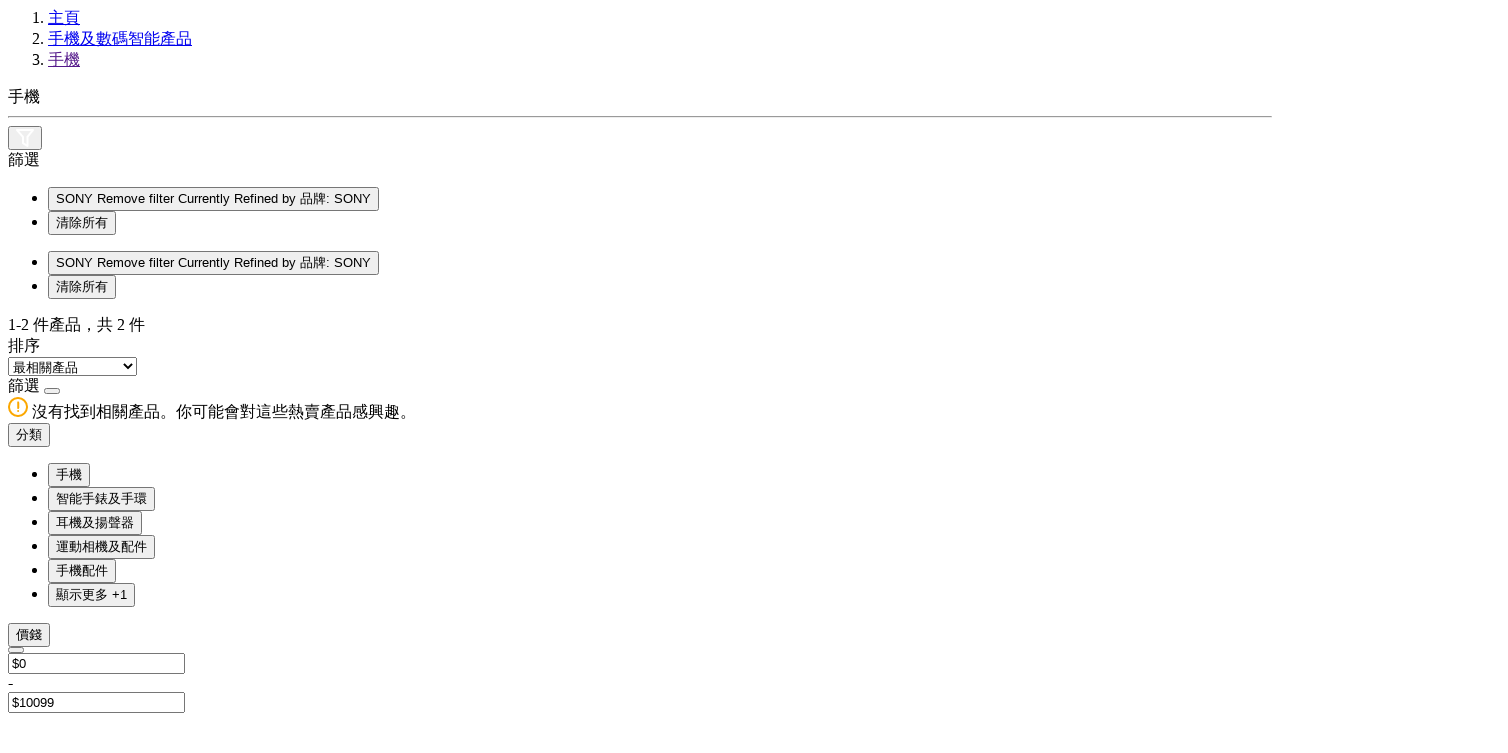

--- FILE ---
content_type: text/html;charset=UTF-8
request_url: https://eshop.hkcsl.com/on/demandware.store/Sites-hkt-hk-Site/zh_HK/Search-ShowAjax?cgid=handsets&prefn1=brand&prefv1=Nothing%7CREDMI%7CSONY
body_size: 7727
content:
<!-- Breadcrumbs and page title -->
<div class="container-fluid container-xxl search-breadcrumb">
    <div class="breadcrumb-wrapper" role="navigation" aria-label="Breadcrumb">
    <ol class="breadcrumb">
        
            <li class="breadcrumb-item">
                
                        <a href="https://eshop.hkcsl.com/zh_HK/home">
                            主頁
                        </a>
                
            </li>
        
            <li class="breadcrumb-item">
                
                        <a href="https://eshop.hkcsl.com/zh_HK/handsets-and-digital-device">
                            手機及數碼智能產品
                        </a>
                
            </li>
        
            <li class="breadcrumb-item">
                
                        <a href="">
                            手機
                        </a>
                
            </li>
        
        
    </ol>
</div>


    <div class="page-title">
        
            <span>手機</span>
        
    </div>

    <hr class="plp-header-line">
</div>

<div class="container search-results">
    <div class="row search-grid" data-count=2>
    
        <button type="button" class="filter-results d-md-none ">
            <img src="/on/demandware.static/Sites-hkt-hk-Site/-/zh_HK/v1770004958130/../images/icon-filter.svg" alt="Filter Icon">
        </button>

        
        <div class="col-12 px-0">
    <div class="row mx-0 filter-bar ">
        <div class="left-wrapper ">
            <div class="left">
                <div class="text">
                    篩選
                </div>
                
                    <ul class="filter-value-list">
                        
                            
                                    <li class="filter-value">
                                        <button data-href="https://eshop.hkcsl.com/on/demandware.store/Sites-hkt-hk-Site/zh_HK/Search-ShowAjax?cgid=handsets&amp;prefn1=brand&amp;prefv1=Nothing%7cREDMI" data-seo-url="https://eshop.hkcsl.com/zh_HK/handsets-and-digital-device/handsets?prefn1=brand&amp;prefv1=Nothing%7CREDMI" class="btn text-left">
                                            <span aria-hidden="true">SONY</span>
                                            <span class="sr-only">
                                                Remove filter Currently Refined by 品牌: SONY
                                            </span>
                                        </button>
                                    </li>
                            
                        

                        <span class="count-more d-md-none"></span>

                        

                        <li class="reset d-none">
                            <button class="reset" data-href="/on/demandware.store/Sites-hkt-hk-Site/zh_HK/Search-ShowAjax?cgid=handsets"
                                data-seo-url="https://eshop.hkcsl.com/zh_HK/handsets-and-digital-device/handsets">
                                清除所有
                            </button>
                        </li>

                    </ul>
                
                <span class="icon-arrow-down d-md-none d-none"></span>

                <ul class="filter-value-list-mobile d-md-none">
                    
                        
                                <li class="filter-value">
                                    <button data-href="https://eshop.hkcsl.com/on/demandware.store/Sites-hkt-hk-Site/zh_HK/Search-ShowAjax?cgid=handsets&amp;prefn1=brand&amp;prefv1=Nothing%7cREDMI" class="btn text-left">
                                        <span aria-hidden="true">SONY</span>
                                        <span class="sr-only">
                                            Remove filter Currently Refined by 品牌: SONY
                                        </span>
                                    </button>
                                </li>
                        
                    

                    

                    <li class="reset">
                        <button class="reset" data-href="/on/demandware.store/Sites-hkt-hk-Site/zh_HK/Search-ShowAjax?cgid=handsets"
                            data-seo-url="https://eshop.hkcsl.com/zh_HK/handsets-and-digital-device/handsets">
                            清除所有
                        </button>
                    </li>
                </ul>
            </div>
        </div>
        <div class="right-wrapper ">
            <div class="right">
                <div class="count-desc js-result-count ">
                    
 

    
        <span>
            <span class="count" data-first="first">1</span>-<span class="count" data-last="last">2</span> 件產品，共 <span class="count" data-count="count">2</span> 件
        </span>
    
    


                </div>
                <div class="sort-by d-flex align-items-center">
                    <div class="text">
                        排序
                    </div>
                    
    <div class="select-wrapper-custom js-custom-select">
        <select name="sort-order" class="custom-select" aria-label="Sort By">
            
                <option data-attr-value="https://eshop.hkcsl.com/on/demandware.store/Sites-hkt-hk-Site/zh_HK/Search-UpdateGrid?cgid=handsets&amp;prefn1=brand&amp;prefv1=Nothing%7CREDMI%7CSONY&amp;srule=best-matches&amp;start=0&amp;sz=2" data-swatch class="best-matches" value="https://eshop.hkcsl.com/on/demandware.store/Sites-hkt-hk-Site/zh_HK/Search-UpdateGrid?cgid=handsets&amp;prefn1=brand&amp;prefv1=Nothing%7CREDMI%7CSONY&amp;srule=best-matches&amp;start=0&amp;sz=2" data-href="https://eshop.hkcsl.com/on/demandware.store/Sites-hkt-hk-Site/zh_HK/Search-UpdateGrid?cgid=handsets&amp;prefn1=brand&amp;prefv1=Nothing%7CREDMI%7CSONY&amp;srule=best-matches&amp;start=0&amp;sz=2"
                    data-id="best-matches" data-seo-url="null" data-raw-url="https://eshop.hkcsl.com/on/demandware.store/Sites-hkt-hk-Site/zh_HK/Search-UpdateGrid?cgid=handsets&amp;prefn1=brand&amp;prefv1=Nothing%7CREDMI%7CSONY&amp;srule=best-matches&amp;start=0&amp;sz=2"
                    selected
                >
                    最相關產品
                </option>
            
                <option data-attr-value="https://eshop.hkcsl.com/on/demandware.store/Sites-hkt-hk-Site/zh_HK/Search-UpdateGrid?cgid=handsets&amp;prefn1=brand&amp;prefv1=Nothing%7CREDMI%7CSONY&amp;srule=price-low-to-high&amp;start=0&amp;sz=2" data-swatch class="price-low-to-high" value="https://eshop.hkcsl.com/on/demandware.store/Sites-hkt-hk-Site/zh_HK/Search-UpdateGrid?cgid=handsets&amp;prefn1=brand&amp;prefv1=Nothing%7CREDMI%7CSONY&amp;srule=price-low-to-high&amp;start=0&amp;sz=2" data-href="https://eshop.hkcsl.com/on/demandware.store/Sites-hkt-hk-Site/zh_HK/Search-UpdateGrid?cgid=handsets&amp;prefn1=brand&amp;prefv1=Nothing%7CREDMI%7CSONY&amp;srule=price-low-to-high&amp;start=0&amp;sz=2"
                    data-id="price-low-to-high" data-seo-url="null" data-raw-url="https://eshop.hkcsl.com/on/demandware.store/Sites-hkt-hk-Site/zh_HK/Search-UpdateGrid?cgid=handsets&amp;prefn1=brand&amp;prefv1=Nothing%7CREDMI%7CSONY&amp;srule=price-low-to-high&amp;start=0&amp;sz=2"
                    
                >
                    價錢:由低至高
                </option>
            
                <option data-attr-value="https://eshop.hkcsl.com/on/demandware.store/Sites-hkt-hk-Site/zh_HK/Search-UpdateGrid?cgid=handsets&amp;prefn1=brand&amp;prefv1=Nothing%7CREDMI%7CSONY&amp;srule=price-high-to-low&amp;start=0&amp;sz=2" data-swatch class="price-high-to-low" value="https://eshop.hkcsl.com/on/demandware.store/Sites-hkt-hk-Site/zh_HK/Search-UpdateGrid?cgid=handsets&amp;prefn1=brand&amp;prefv1=Nothing%7CREDMI%7CSONY&amp;srule=price-high-to-low&amp;start=0&amp;sz=2" data-href="https://eshop.hkcsl.com/on/demandware.store/Sites-hkt-hk-Site/zh_HK/Search-UpdateGrid?cgid=handsets&amp;prefn1=brand&amp;prefv1=Nothing%7CREDMI%7CSONY&amp;srule=price-high-to-low&amp;start=0&amp;sz=2"
                    data-id="price-high-to-low" data-seo-url="null" data-raw-url="https://eshop.hkcsl.com/on/demandware.store/Sites-hkt-hk-Site/zh_HK/Search-UpdateGrid?cgid=handsets&amp;prefn1=brand&amp;prefv1=Nothing%7CREDMI%7CSONY&amp;srule=price-high-to-low&amp;start=0&amp;sz=2"
                    
                >
                    價錢:由高至低
                </option>
            
                <option data-attr-value="https://eshop.hkcsl.com/on/demandware.store/Sites-hkt-hk-Site/zh_HK/Search-UpdateGrid?cgid=handsets&amp;prefn1=brand&amp;prefv1=Nothing%7CREDMI%7CSONY&amp;srule=product-name-ascending&amp;start=0&amp;sz=2" data-swatch class="product-name-ascending" value="https://eshop.hkcsl.com/on/demandware.store/Sites-hkt-hk-Site/zh_HK/Search-UpdateGrid?cgid=handsets&amp;prefn1=brand&amp;prefv1=Nothing%7CREDMI%7CSONY&amp;srule=product-name-ascending&amp;start=0&amp;sz=2" data-href="https://eshop.hkcsl.com/on/demandware.store/Sites-hkt-hk-Site/zh_HK/Search-UpdateGrid?cgid=handsets&amp;prefn1=brand&amp;prefv1=Nothing%7CREDMI%7CSONY&amp;srule=product-name-ascending&amp;start=0&amp;sz=2"
                    data-id="product-name-ascending" data-seo-url="null" data-raw-url="https://eshop.hkcsl.com/on/demandware.store/Sites-hkt-hk-Site/zh_HK/Search-UpdateGrid?cgid=handsets&amp;prefn1=brand&amp;prefv1=Nothing%7CREDMI%7CSONY&amp;srule=product-name-ascending&amp;start=0&amp;sz=2"
                    
                >
                    依字母順序 A 到 Z
                </option>
            
                <option data-attr-value="https://eshop.hkcsl.com/on/demandware.store/Sites-hkt-hk-Site/zh_HK/Search-UpdateGrid?cgid=handsets&amp;prefn1=brand&amp;prefv1=Nothing%7CREDMI%7CSONY&amp;srule=product-name-descending&amp;start=0&amp;sz=2" data-swatch class="product-name-descending" value="https://eshop.hkcsl.com/on/demandware.store/Sites-hkt-hk-Site/zh_HK/Search-UpdateGrid?cgid=handsets&amp;prefn1=brand&amp;prefv1=Nothing%7CREDMI%7CSONY&amp;srule=product-name-descending&amp;start=0&amp;sz=2" data-href="https://eshop.hkcsl.com/on/demandware.store/Sites-hkt-hk-Site/zh_HK/Search-UpdateGrid?cgid=handsets&amp;prefn1=brand&amp;prefv1=Nothing%7CREDMI%7CSONY&amp;srule=product-name-descending&amp;start=0&amp;sz=2"
                    data-id="product-name-descending" data-seo-url="null" data-raw-url="https://eshop.hkcsl.com/on/demandware.store/Sites-hkt-hk-Site/zh_HK/Search-UpdateGrid?cgid=handsets&amp;prefn1=brand&amp;prefv1=Nothing%7CREDMI%7CSONY&amp;srule=product-name-descending&amp;start=0&amp;sz=2"
                    
                >
                    依字母順序 Z 到 A
                </option>
            
                <option data-attr-value="https://eshop.hkcsl.com/on/demandware.store/Sites-hkt-hk-Site/zh_HK/Search-UpdateGrid?cgid=handsets&amp;prefn1=brand&amp;prefv1=Nothing%7CREDMI%7CSONY&amp;srule=brand&amp;start=0&amp;sz=2" data-swatch class="brand" value="https://eshop.hkcsl.com/on/demandware.store/Sites-hkt-hk-Site/zh_HK/Search-UpdateGrid?cgid=handsets&amp;prefn1=brand&amp;prefv1=Nothing%7CREDMI%7CSONY&amp;srule=brand&amp;start=0&amp;sz=2" data-href="https://eshop.hkcsl.com/on/demandware.store/Sites-hkt-hk-Site/zh_HK/Search-UpdateGrid?cgid=handsets&amp;prefn1=brand&amp;prefv1=Nothing%7CREDMI%7CSONY&amp;srule=brand&amp;start=0&amp;sz=2"
                    data-id="brand" data-seo-url="null" data-raw-url="https://eshop.hkcsl.com/on/demandware.store/Sites-hkt-hk-Site/zh_HK/Search-UpdateGrid?cgid=handsets&amp;prefn1=brand&amp;prefv1=Nothing%7CREDMI%7CSONY&amp;srule=brand&amp;start=0&amp;sz=2"
                    
                >
                    品牌
                </option>
            
                <option data-attr-value="https://eshop.hkcsl.com/on/demandware.store/Sites-hkt-hk-Site/zh_HK/Search-UpdateGrid?cgid=handsets&amp;prefn1=brand&amp;prefv1=Nothing%7CREDMI%7CSONY&amp;srule=most-popular&amp;start=0&amp;sz=2" data-swatch class="most-popular" value="https://eshop.hkcsl.com/on/demandware.store/Sites-hkt-hk-Site/zh_HK/Search-UpdateGrid?cgid=handsets&amp;prefn1=brand&amp;prefv1=Nothing%7CREDMI%7CSONY&amp;srule=most-popular&amp;start=0&amp;sz=2" data-href="https://eshop.hkcsl.com/on/demandware.store/Sites-hkt-hk-Site/zh_HK/Search-UpdateGrid?cgid=handsets&amp;prefn1=brand&amp;prefv1=Nothing%7CREDMI%7CSONY&amp;srule=most-popular&amp;start=0&amp;sz=2"
                    data-id="most-popular" data-seo-url="null" data-raw-url="https://eshop.hkcsl.com/on/demandware.store/Sites-hkt-hk-Site/zh_HK/Search-UpdateGrid?cgid=handsets&amp;prefn1=brand&amp;prefv1=Nothing%7CREDMI%7CSONY&amp;srule=most-popular&amp;start=0&amp;sz=2"
                    
                >
                    最受歡迎
                </option>
            
                <option data-attr-value="https://eshop.hkcsl.com/on/demandware.store/Sites-hkt-hk-Site/zh_HK/Search-UpdateGrid?cgid=handsets&amp;prefn1=brand&amp;prefv1=Nothing%7CREDMI%7CSONY&amp;srule=top-sellers&amp;start=0&amp;sz=2" data-swatch class="top-sellers" value="https://eshop.hkcsl.com/on/demandware.store/Sites-hkt-hk-Site/zh_HK/Search-UpdateGrid?cgid=handsets&amp;prefn1=brand&amp;prefv1=Nothing%7CREDMI%7CSONY&amp;srule=top-sellers&amp;start=0&amp;sz=2" data-href="https://eshop.hkcsl.com/on/demandware.store/Sites-hkt-hk-Site/zh_HK/Search-UpdateGrid?cgid=handsets&amp;prefn1=brand&amp;prefv1=Nothing%7CREDMI%7CSONY&amp;srule=top-sellers&amp;start=0&amp;sz=2"
                    data-id="top-sellers" data-seo-url="null" data-raw-url="https://eshop.hkcsl.com/on/demandware.store/Sites-hkt-hk-Site/zh_HK/Search-UpdateGrid?cgid=handsets&amp;prefn1=brand&amp;prefv1=Nothing%7CREDMI%7CSONY&amp;srule=top-sellers&amp;start=0&amp;sz=2"
                    
                >
                    熱賣產品
                </option>
            
        </select>
    </div>

                </div>
            </div>
        </div>
    </div>
</div>
        
        <div class="tab-content col-12 px-0 ">
            <div class="tab-pane container active px-0" id="product-search-results" role="tabpanel" aria-labelledby="product-tab">

                
                    <div class="row grid-header my-0 py-0">
                        <div class="result-count text-center col-12 col-md-9 col-sm-6 order-sm-2 my-0 py-0">
                
                        
                </div>
                    </div>
                
                
                <div class="row mx-0">
                    <div class="refinement-bar-wrapper ">
                        <div class="refinement-bar">
                            
<div class="filter-header">
    <div class="header-bar d-md-none clearfix text-center">
        篩選
        <button class="close filter-close">
            <span class="icon-close close"></span>
        </button>
    </div>
</div>

<div>
    <div class="refinements">
        <div class="search-no-result-message text-primary mt-4 d-md-none d-none">
            <div class="desc">
                <img src="/on/demandware.static/Sites-hkt-hk-Site/-/zh_HK/v1770004958130/../images/alert-warning-icon.svg" alt="Alert Warning Icon">
                <span>沒有找到相關產品。你可能會對這些熱賣產品感興趣。</span>
            </div>
        </div>
        
            <div class="card collapsible-sm refinement refinement-categories active">
                <div class="card-header col-sm-12">
                    <button class="title btn text-left btn-block mb-0"
                        aria-controls="refinement-categories"
                        aria-expanded="false">
                        <span class="h6">分類</span>
                    </button>
                    <span class="icon-arrow-down"></span>
                </div>

                <div class="card-body content value"
                    id="refinement-categories">
                    
                    
                        
                            
                            <ul class="values content">
    
        
            <li data-index="0">
                <button class="d-flex justify-content-between align-items-center" data-href="/zh_HK/handsets-and-digital-device/handsets" data-seo-url="/zh_HK/handsets-and-digital-device/handsets">
                    
                    <span aria-label="手機" class="selected" aria-hidden="true">
                        手機
                    </span>
                    
                        <span class="icon-tick"></span>
                    
                </button>
            </li>
        
    
        
            <li data-index="1">
                <button class="d-flex justify-content-between align-items-center" data-href="/zh_HK/handsets-and-digital-device/smart-wearable-product" data-seo-url="/zh_HK/handsets-and-digital-device/smart-wearable-product">
                    
                    <span aria-label="智能手錶及手環" class="" aria-hidden="true">
                        智能手錶及手環
                    </span>
                    
                </button>
            </li>
        
    
        
            <li data-index="2">
                <button class="d-flex justify-content-between align-items-center" data-href="/zh_HK/handsets-and-digital-device/audio-products" data-seo-url="/zh_HK/handsets-and-digital-device/audio-products">
                    
                    <span aria-label="耳機及揚聲器" class="" aria-hidden="true">
                        耳機及揚聲器
                    </span>
                    
                </button>
            </li>
        
    
        
            <li data-index="3">
                <button class="d-flex justify-content-between align-items-center" data-href="/zh_HK/handsets-and-digital-device/action-camera" data-seo-url="/zh_HK/handsets-and-digital-device/action-camera">
                    
                    <span aria-label="運動相機及配件" class="" aria-hidden="true">
                        運動相機及配件
                    </span>
                    
                </button>
            </li>
        
    
        
            <li data-index="4">
                <button class="d-flex justify-content-between align-items-center" data-href="/zh_HK/handsets-and-digital-device/handsets-accessories" data-seo-url="/zh_HK/handsets-and-digital-device/handsets-accessories">
                    
                    <span aria-label="手機配件" class="" aria-hidden="true">
                        手機配件
                    </span>
                    
                </button>
            </li>
        
    
    
        <li><button class="show-more">顯示更多 +1</button></li>
    
</ul>
                        
                        
                    
                    
                    
                    
                    
                </div>
            </div>
        
            <div class="card collapsible-sm refinement refinement-price ">
                <div class="card-header col-sm-12">
                    <button class="title btn text-left btn-block mb-0"
                        aria-controls="refinement-price"
                        aria-expanded="false">
                        <span class="h6">價錢</span>
                    </button>
                    <span class="icon-arrow-down"></span>
                </div>

                <div class="card-body content value"
                    id="refinement-price">
                    
                    
                    
                    
                        <div class="values content text-center">
    
    <input type="hidden" id="price-range" data-from="0.0" data-to="10099.0" data-min="0.0" data-max="10099.0"
        data-step="10" />
    <button data-href="/on/demandware.store/Sites-hkt-hk-Site/zh_HK/Search-ShowAjax?cgid=handsets&amp;prefn1=brand&amp;prefv1=Nothing%7cREDMI%7cSONY&amp;pmax=-1" data-seo-url="https://eshop.hkcsl.com/zh_HK/handsets-and-digital-device/handsets?prefn1=brand&amp;prefv1=Nothing%7CREDMI%7CSONY" id="price-range-btn"
        class="btn d-none">
    </button>
    <div class="d-flex justify-content-center justify-content-md-between align-items-center">
        <div class="price-min">
            <input id="price-min" value="$0" placeholder="$0"/>
        </div>
        <span class="minus">-</span>
        <div class="price-max">
            <input id="price-max" value="$10099" placeholder="$10099"/>
        </div>
    </div>

    
    <li class="d-none "></li>
</div>

                    
                    
                    
                </div>
            </div>
        
            <div class="card collapsible-sm refinement refinement-attribute ">
                <div class="card-header col-sm-12">
                    <button class="title btn text-left btn-block mb-0"
                        aria-controls="refinement-attribute"
                        aria-expanded="false">
                        <span class="h6">品牌</span>
                    </button>
                    <span class="icon-arrow-down"></span>
                </div>

                <div class="card-body content value"
                    id="refinement-attribute">
                    
                    
                    
                    
                    
                    
                        <ul class="values content">
    
        
            <li class="col-sm-4 col-md-12 ">
    <button class="d-flex justify-content-between align-items-center" data-href="https://eshop.hkcsl.com/on/demandware.store/Sites-hkt-hk-Site/zh_HK/Search-ShowAjax?cgid=handsets&amp;prefn1=brand&amp;prefv1=Nothing%7cREDMI%7cSONY%7c%e5%b0%8f%e7%b1%b3" data-seo-url="https://eshop.hkcsl.com/zh_HK/handsets-and-digital-device/handsets?prefn1=brand&amp;prefv1=Nothing%7CREDMI%7CSONY%7C%E5%B0%8F%E7%B1%B3" class="" >
        
        <span class="" aria-hidden="true">
            小米
        </span>
        
        <span class="sr-only selected-assistive-text">
            
            Refine by 品牌: 小米
        </span>
    </button>
</li>

        
    
        
            <li class="col-sm-4 col-md-12 ">
    <button class="d-flex justify-content-between align-items-center" data-href="https://eshop.hkcsl.com/on/demandware.store/Sites-hkt-hk-Site/zh_HK/Search-ShowAjax?cgid=handsets&amp;prefn1=brand&amp;prefv1=Nothing%7cREDMI%7cSONY%7cAPPLE" data-seo-url="https://eshop.hkcsl.com/zh_HK/handsets-and-digital-device/handsets?prefn1=brand&amp;prefv1=Nothing%7CREDMI%7CSONY%7CAPPLE" class="" >
        
        <span class="" aria-hidden="true">
            APPLE
        </span>
        
        <span class="sr-only selected-assistive-text">
            
            Refine by 品牌: APPLE
        </span>
    </button>
</li>

        
    
        
            <li class="col-sm-4 col-md-12 ">
    <button class="d-flex justify-content-between align-items-center" data-href="https://eshop.hkcsl.com/on/demandware.store/Sites-hkt-hk-Site/zh_HK/Search-ShowAjax?cgid=handsets&amp;prefn1=brand&amp;prefv1=Nothing%7cREDMI%7cSONY%7cHONOR" data-seo-url="https://eshop.hkcsl.com/zh_HK/handsets-and-digital-device/handsets?prefn1=brand&amp;prefv1=Nothing%7CREDMI%7CSONY%7CHONOR" class="" >
        
        <span class="" aria-hidden="true">
            HONOR
        </span>
        
        <span class="sr-only selected-assistive-text">
            
            Refine by 品牌: HONOR
        </span>
    </button>
</li>

        
    
        
            <li class="col-sm-4 col-md-12 ">
    <button class="d-flex justify-content-between align-items-center" data-href="https://eshop.hkcsl.com/on/demandware.store/Sites-hkt-hk-Site/zh_HK/Search-ShowAjax?cgid=handsets&amp;prefn1=brand&amp;prefv1=Nothing%7cREDMI%7cSONY%7cHUAWEI" data-seo-url="https://eshop.hkcsl.com/zh_HK/handsets-and-digital-device/handsets?prefn1=brand&amp;prefv1=Nothing%7CREDMI%7CSONY%7CHUAWEI" class="" >
        
        <span class="" aria-hidden="true">
            HUAWEI
        </span>
        
        <span class="sr-only selected-assistive-text">
            
            Refine by 品牌: HUAWEI
        </span>
    </button>
</li>

        
    
        
            <li class="col-sm-4 col-md-12 ">
    <button class="d-flex justify-content-between align-items-center" data-href="https://eshop.hkcsl.com/on/demandware.store/Sites-hkt-hk-Site/zh_HK/Search-ShowAjax?cgid=handsets&amp;prefn1=brand&amp;prefv1=Nothing%7cREDMI%7cSONY%7cMOTOROLA" data-seo-url="https://eshop.hkcsl.com/zh_HK/handsets-and-digital-device/handsets?prefn1=brand&amp;prefv1=Nothing%7CREDMI%7CSONY%7CMOTOROLA" class="" >
        
        <span class="" aria-hidden="true">
            MOTOROLA
        </span>
        
        <span class="sr-only selected-assistive-text">
            
            Refine by 品牌: MOTOROLA
        </span>
    </button>
</li>

        
    
        
            <li class="col-sm-4 col-md-12 ">
    <button class="d-flex justify-content-between align-items-center" data-href="https://eshop.hkcsl.com/on/demandware.store/Sites-hkt-hk-Site/zh_HK/Search-ShowAjax?cgid=handsets&amp;prefn1=brand&amp;prefv1=Nothing%7cREDMI%7cSONY%7cNOTHING" data-seo-url="https://eshop.hkcsl.com/zh_HK/handsets-and-digital-device/handsets?prefn1=brand&amp;prefv1=Nothing%7CREDMI%7CSONY%7CNOTHING" class="" >
        
        <span class="" aria-hidden="true">
            NOTHING
        </span>
        
        <span class="sr-only selected-assistive-text">
            
            Refine by 品牌: NOTHING
        </span>
    </button>
</li>

        
    
        
            <li class="col-sm-4 col-md-12 ">
    <button class="d-flex justify-content-between align-items-center" data-href="https://eshop.hkcsl.com/on/demandware.store/Sites-hkt-hk-Site/zh_HK/Search-ShowAjax?cgid=handsets&amp;prefn1=brand&amp;prefv1=Nothing%7cREDMI%7cSONY%7cOPPO" data-seo-url="https://eshop.hkcsl.com/zh_HK/handsets-and-digital-device/handsets?prefn1=brand&amp;prefv1=Nothing%7CREDMI%7CSONY%7COPPO" class="" >
        
        <span class="" aria-hidden="true">
            OPPO
        </span>
        
        <span class="sr-only selected-assistive-text">
            
            Refine by 品牌: OPPO
        </span>
    </button>
</li>

        
    
        
            <li class="col-sm-4 col-md-12 ">
    <button class="d-flex justify-content-between align-items-center" data-href="https://eshop.hkcsl.com/on/demandware.store/Sites-hkt-hk-Site/zh_HK/Search-ShowAjax?cgid=handsets&amp;prefn1=brand&amp;prefv1=Nothing%7cREDMI%7cSONY%7cSamsung" data-seo-url="https://eshop.hkcsl.com/zh_HK/handsets-and-digital-device/handsets?prefn1=brand&amp;prefv1=Nothing%7CREDMI%7CSONY%7CSamsung" class="" >
        
        <span class="" aria-hidden="true">
            Samsung
        </span>
        
        <span class="sr-only selected-assistive-text">
            
            Refine by 品牌: Samsung
        </span>
    </button>
</li>

        
    
        
            <li class="col-sm-4 col-md-12 ">
    <button class="d-flex justify-content-between align-items-center" data-href="https://eshop.hkcsl.com/on/demandware.store/Sites-hkt-hk-Site/zh_HK/Search-ShowAjax?cgid=handsets&amp;prefn1=brand&amp;prefv1=Nothing%7cREDMI" data-seo-url="https://eshop.hkcsl.com/zh_HK/handsets-and-digital-device/handsets?prefn1=brand&amp;prefv1=Nothing%7CREDMI" class="" >
        
        <span class="selected text-primary" aria-hidden="true">
            SONY
        </span>
        
            <span class="icon-tick"></span>
        
        <span class="sr-only selected-assistive-text">
            selected
            Currently Refined by 品牌: SONY
        </span>
    </button>
</li>

        
    
        
            <li class="col-sm-4 col-md-12 ">
    <button class="d-flex justify-content-between align-items-center" data-href="https://eshop.hkcsl.com/on/demandware.store/Sites-hkt-hk-Site/zh_HK/Search-ShowAjax?cgid=handsets&amp;prefn1=brand&amp;prefv1=Nothing%7cREDMI%7cSONY%7cvivo" data-seo-url="https://eshop.hkcsl.com/zh_HK/handsets-and-digital-device/handsets?prefn1=brand&amp;prefv1=Nothing%7CREDMI%7CSONY%7Cvivo" class="" >
        
        <span class="" aria-hidden="true">
            vivo
        </span>
        
        <span class="sr-only selected-assistive-text">
            
            Refine by 品牌: vivo
        </span>
    </button>
</li>

        
    
</ul>

                    
                </div>
            </div>
        
    </div>
</div>


<div class="d-flex align-items-center justify-content-center d-md-none">
    
    
        <div class="secondary-bar">
            <button class="reset btn btn-secondary" data-href="/on/demandware.store/Sites-hkt-hk-Site/zh_HK/Search-ShowAjax?cgid=handsets" data-seo-url="https://eshop.hkcsl.com/zh_HK/handsets-and-digital-device/handsets">
                重設
            </button>
        </div>
    

     

    
        <div class="secondary-bar">
            <button class="submit btn btn-primary" data-href="/on/demandware.store/Sites-hkt-hk-Site/zh_HK/Search-ShowAjax?cgid=handsets" data-seo-url="https://eshop.hkcsl.com/zh_HK/handsets-and-digital-device/handsets">
                確認
            </button>
        </div>
    
</div>
                        </div> 
                    </div>
                    <div class="product-grid-wrapper ">
                        
                    <div class="row mx-0 product-grid" itemtype="http://schema.org/SomeProducts" itemid="#product">
                            
    <div class="product-item">
        <!-- CQuotient Activity Tracking (viewCategory-cquotient.js) -->
<script type="text/javascript">//<!--
/* <![CDATA[ */
(function(){
try {
    if(window.CQuotient) {
	var cq_params = {};
	
	cq_params.cookieId = window.CQuotient.getCQCookieId();
	cq_params.userId = window.CQuotient.getCQUserId();
	cq_params.emailId = CQuotient.getCQHashedEmail();
	cq_params.loginId = CQuotient.getCQHashedLogin();
	cq_params.accumulate = true;
	cq_params.products = [{
	    id: 'XPERIA_10_VIIscol',
	    sku: ''
	}];
	cq_params.categoryId = 'handsets';
	cq_params.refinements = '[{\"name\":\"brand\",\"value\":\"Nothing\"},{\"name\":\"brand\",\"value\":\"REDMI\"},{\"name\":\"brand\",\"value\":\"SONY\"},{\"name\":\"Category\",\"value\":\"handsets\"}]';
	cq_params.personalized = 'false';
	cq_params.sortingRule = 'best-matches';
	cq_params.imageUUID = '__UNDEFINED__';
	cq_params.realm = "BJQD";
	cq_params.siteId = "hkt-hk";
	cq_params.instanceType = "prd";
	cq_params.queryLocale = "zh_HK";
	cq_params.locale = window.CQuotient.locale;
	
	if(window.CQuotient.sendActivity)
	    window.CQuotient.sendActivity(CQuotient.clientId, 'viewCategory', cq_params);
	else
	    window.CQuotient.activities.push({
	    	activityType: 'viewCategory',
	    	parameters: cq_params
	    });
  }
} catch(err) {}
})();
/* ]]> */
// -->
</script>
<script type="text/javascript">//<!--
/* <![CDATA[ (viewCategoryProduct-active_data.js) */
(function(){
try {
	if (dw.ac) {
		var search_params = {};
		search_params.persd = 'false';
		search_params.refs = '[{\"name\":\"brand\",\"value\":\"Nothing\"},{\"name\":\"brand\",\"value\":\"REDMI\"},{\"name\":\"brand\",\"value\":\"SONY\"},{\"name\":\"Category\",\"value\":\"handsets\"}]';
		search_params.sort = 'best-matches';
		search_params.imageUUID = '';
		search_params.searchID = 'fb3efac2-f6d0-4748-8a5b-78134080d06c';
		search_params.locale = 'zh_HK';
		search_params.queryLocale = 'zh_HK';
		search_params.showProducts = 'true';
		dw.ac.applyContext({category: "handsets", searchData: search_params});
		if (typeof dw.ac._scheduleDataSubmission === "function") {
			dw.ac._scheduleDataSubmission();
		}
	}
} catch(err) {}
})();
/* ]]> */
// -->
</script>
<script type="text/javascript">//<!--
/* <![CDATA[ (viewProduct-active_data.js) */
dw.ac._capture({id: "XPERIA_10_VIIscol", type: "searchhit"});
/* ]]> */
// -->
</script>
            

<div class="product"
    data-pid="XPERIA_10_VIIscol"
    data-gtmdata="{&quot;id&quot;:&quot;XPERIA_10_VIIscol&quot;,&quot;name&quot;:&quot;Sony Xperia 10 VII (8GB+128GB)&quot;,&quot;category&quot;:&quot;手機&quot;,&quot;categoryID&quot;:&quot;handsets&quot;,&quot;price&quot;:&quot;2999.00&quot;}"
    data-gtmga4data="{&quot;item_id&quot;:&quot;XPERIA_10_VIIscol&quot;,&quot;item_name&quot;:&quot;Sony Xperia 10 VII (8GB+128GB)&quot;,&quot;item_brand&quot;:&quot;SONY&quot;,&quot;affiliation&quot;:&quot;hkt-hk&quot;,&quot;item_category&quot;:&quot;手機&quot;,&quot;item_category2&quot;:&quot;手機及數碼智能產品&quot;,&quot;item_category3&quot;:&quot;&quot;,&quot;item_category4&quot;:&quot;&quot;,&quot;item_category5&quot;:&quot;&quot;,&quot;discount&quot;:&quot;300&quot;,&quot;price&quot;:&quot;2999.00&quot;,&quot;currency&quot;:&quot;HKD&quot;,&quot;location_id&quot;:&quot;searchshow&quot;}">
    <div class="product-tile">
    <!-- dwMarker="product" dwContentID="3662cfd2a0375a96884b15b5fc" -->
    
<div class="image-container">
    <a href="/zh_HK/handsets-and-digital-device/handsets/XPERIA_10_VIIscol.html">
        
    <span class="tag left-top-tag">
        9%<br>off
    </span>


        
            <img class="tile-image"
                src="/on/demandware.static/-/Sites-master-hkt-hk/default/dwe4bdc01f/images/XPERIA_10_VIIscol/XPERIA_10_VII_1.png"
                alt="Sony Xperia 10 VII (8GB+128GB)"
                aria-label="Sony Xperia 10 VII (8GB+128GB), "
            />
        
        
    <div>
        
            
                <div class="sale-text" style="-webkit-box-orient: vertical;">送Perplexity Pro 一年服務 ($1,488)</div>
            
            
    </div>

    </a>
    
</div>

    
        <div class="tile-body">
            
            
<a href="#" class="wishlistTile text-decoration-none"
    data-pid="XPERIA_10_VIIscol"
    data-wishlistaddurl="/on/demandware.store/Sites-hkt-hk-Site/zh_HK/Wishlist-AddProduct"
    data-wishlistremoveurl="/on/demandware.store/Sites-hkt-hk-Site/zh_HK/Wishlist-RemoveProduct"
    aria-label="喜愛清單"
    data-gtmga4data="{&quot;item_id&quot;:&quot;XPERIA_10_VIIscol&quot;,&quot;item_name&quot;:&quot;Sony Xperia 10 VII (8GB+128GB)&quot;,&quot;item_brand&quot;:&quot;SONY&quot;,&quot;affiliation&quot;:&quot;hkt-hk&quot;,&quot;item_category&quot;:&quot;手機&quot;,&quot;item_category2&quot;:&quot;手機及數碼智能產品&quot;,&quot;item_category3&quot;:&quot;&quot;,&quot;item_category4&quot;:&quot;&quot;,&quot;item_category5&quot;:&quot;&quot;,&quot;discount&quot;:&quot;300&quot;,&quot;price&quot;:&quot;2999.00&quot;,&quot;currency&quot;:&quot;HKD&quot;,&quot;location_id&quot;:&quot;searchshow&quot;}">
    <i class="icon-heart"></i>
</a>

            
            
                <div class="row m-0">
    
    
        <span class="badge badge-sale mr-2">減價</span>
    
    
        <span class="badge badge-lowstock mr-2">庫存量低</span>
    
    
</div>
            

            
                <div class="pdp-link">
    <span class="brand-product">SONY</span>
</div>

            

            









<div class="pdp-link">
    <a class="link name-product" href="/zh_HK/handsets-and-digital-device/handsets/XPERIA_10_VIIscol.html" style="-webkit-box-orient: vertical;">Sony Xperia 10 VII (8GB+128GB)</a>
</div>


            
            
                
    <div class="price">
        
        <span>
    

    
        <span class="suggested-text d-none">建議零售價</span>
        
        <div class="strike-through list">
            <span class="value" content="3299.00">
                <span class="sr-only">
                    Price reduced from
                </span>
                <div class="offer-price-formatted">
    HK$3,299
</div>
                <span class="sr-only">
                    to
                </span>
            </span>
        </div>
    

    
    <div class="sales price-sale">
        
        
        
            <span class="value" content="2999.00">
        
        <div class="offer-price-formatted">
    HK$2,999
</div>
        </span>
    </div>
</span>

    </div>


            
            
                <div class="tile-offer-price">
                    <div class="offer-price-name">1O1O/csl 專屬客戶價 低至</div>
                    
                        
                        <div class="offer-price-formatted">
    HK$2,799
</div>
                    
                </div>
            
            
<div class="tile-body-footer">
    <a class="tile-view-detail" href="/zh_HK/handsets-and-digital-device/handsets/XPERIA_10_VIIscol.html">查看詳情</a>
    
        <a class="btn btn-primary btn-icon-only"
            href="/zh_HK/handsets-and-digital-device/handsets/XPERIA_10_VIIscol.html">
            <span class="icon icon-add-to-cart"></span>
        </a>
    
</div>

        </div>
    
    <!-- END_dwmarker -->
</div>

</div>

        
    </div>

    <div class="product-item">
        <!-- CQuotient Activity Tracking (viewCategory-cquotient.js) -->
<script type="text/javascript">//<!--
/* <![CDATA[ */
(function(){
try {
    if(window.CQuotient) {
	var cq_params = {};
	
	cq_params.cookieId = window.CQuotient.getCQCookieId();
	cq_params.userId = window.CQuotient.getCQUserId();
	cq_params.emailId = CQuotient.getCQHashedEmail();
	cq_params.loginId = CQuotient.getCQHashedLogin();
	cq_params.accumulate = true;
	cq_params.products = [{
	    id: 'XPERIA_1_VIIscol',
	    sku: ''
	}];
	cq_params.categoryId = 'handsets';
	cq_params.refinements = '[{\"name\":\"brand\",\"value\":\"Nothing\"},{\"name\":\"brand\",\"value\":\"REDMI\"},{\"name\":\"brand\",\"value\":\"SONY\"},{\"name\":\"Category\",\"value\":\"handsets\"}]';
	cq_params.personalized = 'false';
	cq_params.sortingRule = 'best-matches';
	cq_params.imageUUID = '__UNDEFINED__';
	cq_params.realm = "BJQD";
	cq_params.siteId = "hkt-hk";
	cq_params.instanceType = "prd";
	cq_params.queryLocale = "zh_HK";
	cq_params.locale = window.CQuotient.locale;
	
	if(window.CQuotient.sendActivity)
	    window.CQuotient.sendActivity(CQuotient.clientId, 'viewCategory', cq_params);
	else
	    window.CQuotient.activities.push({
	    	activityType: 'viewCategory',
	    	parameters: cq_params
	    });
  }
} catch(err) {}
})();
/* ]]> */
// -->
</script>
<script type="text/javascript">//<!--
/* <![CDATA[ (viewCategoryProduct-active_data.js) */
(function(){
try {
	if (dw.ac) {
		var search_params = {};
		search_params.persd = 'false';
		search_params.refs = '[{\"name\":\"brand\",\"value\":\"Nothing\"},{\"name\":\"brand\",\"value\":\"REDMI\"},{\"name\":\"brand\",\"value\":\"SONY\"},{\"name\":\"Category\",\"value\":\"handsets\"}]';
		search_params.sort = 'best-matches';
		search_params.imageUUID = '';
		search_params.searchID = 'fb3efac2-f6d0-4748-8a5b-78134080d06c';
		search_params.locale = 'zh_HK';
		search_params.queryLocale = 'zh_HK';
		search_params.showProducts = 'true';
		dw.ac.applyContext({category: "handsets", searchData: search_params});
		if (typeof dw.ac._scheduleDataSubmission === "function") {
			dw.ac._scheduleDataSubmission();
		}
	}
} catch(err) {}
})();
/* ]]> */
// -->
</script>
<script type="text/javascript">//<!--
/* <![CDATA[ (viewProduct-active_data.js) */
dw.ac._capture({id: "XPERIA_1_VIIscol", type: "searchhit"});
/* ]]> */
// -->
</script>
            

<div class="product"
    data-pid="XPERIA_1_VIIscol"
    data-gtmdata="{&quot;id&quot;:&quot;XPERIA_1_VIIscol&quot;,&quot;name&quot;:&quot;Sony Xperia 1 VII&quot;,&quot;category&quot;:&quot;手機&quot;,&quot;categoryID&quot;:&quot;handsets&quot;,&quot;price&quot;:&quot;10099.00&quot;}"
    data-gtmga4data="{&quot;item_id&quot;:&quot;XPERIA_1_VIIscol&quot;,&quot;item_name&quot;:&quot;Sony Xperia 1 VII&quot;,&quot;item_brand&quot;:&quot;SONY&quot;,&quot;affiliation&quot;:&quot;hkt-hk&quot;,&quot;item_category&quot;:&quot;手機&quot;,&quot;item_category2&quot;:&quot;手機及數碼智能產品&quot;,&quot;item_category3&quot;:&quot;&quot;,&quot;item_category4&quot;:&quot;&quot;,&quot;item_category5&quot;:&quot;&quot;,&quot;discount&quot;:&quot;0&quot;,&quot;price&quot;:&quot;10099.00&quot;,&quot;currency&quot;:&quot;HKD&quot;,&quot;location_id&quot;:&quot;searchupdategrid&quot;}">
    <div class="product-tile">
    <!-- dwMarker="product" dwContentID="30d8d5452302dde6e267ddaac7" -->
    
<div class="image-container">
    <a href="/zh_HK/handsets-and-digital-device/handsets/XPERIA_1_VIIscol.html">
        

        
            <img class="tile-image"
                src="/on/demandware.static/-/Sites-master-hkt-hk/default/dw7d5ae06d/images/XPERIA_1_VIIscol/4202361_1.jpg"
                alt="Sony Xperia 1 VII"
                aria-label="Sony Xperia 1 VII"
            />
        
        
    <div>
        
            
                <div class="sale-text" style="-webkit-box-orient: vertical;">專用抗菌物料手機套 ($290)</div>
            
            
    </div>

    </a>
    
</div>

    
        <div class="tile-body">
            
            
<a href="#" class="wishlistTile text-decoration-none"
    data-pid="XPERIA_1_VIIscol"
    data-wishlistaddurl="/on/demandware.store/Sites-hkt-hk-Site/zh_HK/Wishlist-AddProduct"
    data-wishlistremoveurl="/on/demandware.store/Sites-hkt-hk-Site/zh_HK/Wishlist-RemoveProduct"
    aria-label="喜愛清單"
    data-gtmga4data="{&quot;item_id&quot;:&quot;XPERIA_1_VIIscol&quot;,&quot;item_name&quot;:&quot;Sony Xperia 1 VII&quot;,&quot;item_brand&quot;:&quot;SONY&quot;,&quot;affiliation&quot;:&quot;hkt-hk&quot;,&quot;item_category&quot;:&quot;手機&quot;,&quot;item_category2&quot;:&quot;手機及數碼智能產品&quot;,&quot;item_category3&quot;:&quot;&quot;,&quot;item_category4&quot;:&quot;&quot;,&quot;item_category5&quot;:&quot;&quot;,&quot;discount&quot;:&quot;0&quot;,&quot;price&quot;:&quot;10099.00&quot;,&quot;currency&quot;:&quot;HKD&quot;,&quot;location_id&quot;:&quot;searchupdategrid&quot;}">
    <i class="icon-heart"></i>
</a>

            
            
                <div class="row m-0">
    
    
    
        <span class="badge badge-lowstock mr-2">庫存量低</span>
    
    
</div>
            

            
                <div class="pdp-link">
    <span class="brand-product">SONY</span>
</div>

            

            









<div class="pdp-link">
    <a class="link name-product" href="/zh_HK/handsets-and-digital-device/handsets/XPERIA_1_VIIscol.html" style="-webkit-box-orient: vertical;">Sony Xperia 1 VII</a>
</div>


            
            
                
    <div class="price">
        <span class="range">
    

    <div class="strike-through list">
        
        
        <span>
    

    

    
    <div class="sales ">
        
        
            <span class="value" content="10099.00">
        
        
        <div class="offer-price-formatted">
    HK$10,099
</div>
        </span>
    </div>
</span>

    </div>

    <span class="low-text">低至</span>

    <div class="price-sale-range">
        
        
        <span>
    

    

    
    <div class="sales ">
        
            <span class="value" content="9299.00">
        
        
        
        <div class="offer-price-formatted">
    HK$9,299
</div>
        </span>
    </div>
</span>

    </div>
</span>
    </div>


            
            
                <div class="tile-offer-price">
                    <div class="offer-price-name">1O1O/csl 專屬客戶價 低至</div>
                    
                        
                        <span>
    

    
    
    <span class="sales">
        
            <span class="value js-showing-price" content="7299.00">
        
        
        
        <div class="offer-price-formatted">
    HK$7,299
</div>
        </span>
    </span>
</span>
                    
                </div>
            
            
<div class="tile-body-footer">
    <a class="tile-view-detail" href="/zh_HK/handsets-and-digital-device/handsets/XPERIA_1_VIIscol.html">查看詳情</a>
    
        <a class="btn btn-primary btn-icon-only"
            href="/zh_HK/handsets-and-digital-device/handsets/XPERIA_1_VIIscol.html">
            <span class="icon icon-add-to-cart"></span>
        </a>
    
</div>

        </div>
    
    <!-- END_dwmarker -->
</div>

</div>

        
    </div>





<div class="col-12 grid-footer d-none d-md-block pl-2"
     data-sort-options="{&quot;options&quot;:[{&quot;displayName&quot;:&quot;最相關產品&quot;,&quot;id&quot;:&quot;best-matches&quot;,&quot;url&quot;:&quot;https://eshop.hkcsl.com/on/demandware.store/Sites-hkt-hk-Site/zh_HK/Search-UpdateGrid?cgid=handsets&amp;prefn1=brand&amp;prefv1=Nothing%7CREDMI%7CSONY&amp;srule=best-matches&amp;start=0&amp;sz=2&quot;},{&quot;displayName&quot;:&quot;價錢:由低至高&quot;,&quot;id&quot;:&quot;price-low-to-high&quot;,&quot;url&quot;:&quot;https://eshop.hkcsl.com/on/demandware.store/Sites-hkt-hk-Site/zh_HK/Search-UpdateGrid?cgid=handsets&amp;prefn1=brand&amp;prefv1=Nothing%7CREDMI%7CSONY&amp;srule=price-low-to-high&amp;start=0&amp;sz=2&quot;},{&quot;displayName&quot;:&quot;價錢:由高至低&quot;,&quot;id&quot;:&quot;price-high-to-low&quot;,&quot;url&quot;:&quot;https://eshop.hkcsl.com/on/demandware.store/Sites-hkt-hk-Site/zh_HK/Search-UpdateGrid?cgid=handsets&amp;prefn1=brand&amp;prefv1=Nothing%7CREDMI%7CSONY&amp;srule=price-high-to-low&amp;start=0&amp;sz=2&quot;},{&quot;displayName&quot;:&quot;依字母順序 A 到 Z&quot;,&quot;id&quot;:&quot;product-name-ascending&quot;,&quot;url&quot;:&quot;https://eshop.hkcsl.com/on/demandware.store/Sites-hkt-hk-Site/zh_HK/Search-UpdateGrid?cgid=handsets&amp;prefn1=brand&amp;prefv1=Nothing%7CREDMI%7CSONY&amp;srule=product-name-ascending&amp;start=0&amp;sz=2&quot;},{&quot;displayName&quot;:&quot;依字母順序 Z 到 A&quot;,&quot;id&quot;:&quot;product-name-descending&quot;,&quot;url&quot;:&quot;https://eshop.hkcsl.com/on/demandware.store/Sites-hkt-hk-Site/zh_HK/Search-UpdateGrid?cgid=handsets&amp;prefn1=brand&amp;prefv1=Nothing%7CREDMI%7CSONY&amp;srule=product-name-descending&amp;start=0&amp;sz=2&quot;},{&quot;displayName&quot;:&quot;品牌&quot;,&quot;id&quot;:&quot;brand&quot;,&quot;url&quot;:&quot;https://eshop.hkcsl.com/on/demandware.store/Sites-hkt-hk-Site/zh_HK/Search-UpdateGrid?cgid=handsets&amp;prefn1=brand&amp;prefv1=Nothing%7CREDMI%7CSONY&amp;srule=brand&amp;start=0&amp;sz=2&quot;},{&quot;displayName&quot;:&quot;最受歡迎&quot;,&quot;id&quot;:&quot;most-popular&quot;,&quot;url&quot;:&quot;https://eshop.hkcsl.com/on/demandware.store/Sites-hkt-hk-Site/zh_HK/Search-UpdateGrid?cgid=handsets&amp;prefn1=brand&amp;prefv1=Nothing%7CREDMI%7CSONY&amp;srule=most-popular&amp;start=0&amp;sz=2&quot;},{&quot;displayName&quot;:&quot;熱賣產品&quot;,&quot;id&quot;:&quot;top-sellers&quot;,&quot;url&quot;:&quot;https://eshop.hkcsl.com/on/demandware.store/Sites-hkt-hk-Site/zh_HK/Search-UpdateGrid?cgid=handsets&amp;prefn1=brand&amp;prefv1=Nothing%7CREDMI%7CSONY&amp;srule=top-sellers&amp;start=0&amp;sz=2&quot;}],&quot;ruleId&quot;:&quot;best-matches&quot;}"
     data-page-size="20"
     data-page-number="0"
>

    









    <input type="hidden" class="permalink" value="https://eshop.hkcsl.com/zh_HK/handsets-and-digital-device/handsets?prefn1=brand&amp;prefv1=Nothing%7CREDMI%7CSONY&amp;start=0&amp;sz=20" />
    
        <input type="hidden" class="category-id" value="handsets" />
    
</div>

                        </div>
                    </div>
                    <div class="search-no-result-message w-100 mt-3 d-none">
                        <div class="desc">
                            <img src="/on/demandware.static/Sites-hkt-hk-Site/-/zh_HK/v1770004958130/../images/alert-warning-icon.svg" alt="Alert Warning Icon">
                            <span>沒有找到相關產品。你可能會對這些熱賣產品感興趣。</span>
                        </div>
                        <div class="recommendation-product">
                            

	
<!-- =============== This snippet of JavaScript handles fetching the dynamic recommendations from the remote recommendations server
and then makes a call to render the configured template with the returned recommended products: ================= -->

<script>
(function(){
// window.CQuotient is provided on the page by the Analytics code:
var cq = window.CQuotient;
var dc = window.DataCloud;
var isCQ = false;
var isDC = false;
if (cq && ('function' == typeof cq.getCQUserId)
&& ('function' == typeof cq.getCQCookieId)
&& ('function' == typeof cq.getCQHashedEmail)
&& ('function' == typeof cq.getCQHashedLogin)) {
isCQ = true;
}
if (dc && ('function' == typeof dc.getDCUserId)) {
isDC = true;
}
if (isCQ || isDC) {
var recommender = '[[&quot;recently-viewed&quot;]]';
var slotRecommendationType = decodeHtml('RECOMMENDATION');
// removing any leading/trailing square brackets and escaped quotes:
recommender = recommender.replace(/\[|\]|&quot;/g, '');
var separator = '|||';
var slotConfigurationUUID = '3d37d08c6a65b24f7b1b480bb0';
var contextAUID = decodeHtml('');
var contextSecondaryAUID = decodeHtml('');
var contextAltAUID = decodeHtml('');
var contextType = decodeHtml('');
var anchorsArray = [];
var contextAUIDs = contextAUID.split(separator);
var contextSecondaryAUIDs = contextSecondaryAUID.split(separator);
var contextAltAUIDs = contextAltAUID.split(separator);
var contextTypes = contextType.split(separator);
var slotName = decodeHtml('product-recommendations-m');
var slotConfigId = decodeHtml('New Slot Configuration - 2022-10-19 09:40:50');
var slotConfigTemplate = decodeHtml('slots/recommendation/productSegment.isml');
if (contextAUIDs.length == contextSecondaryAUIDs.length) {
for (i = 0; i < contextAUIDs.length; i++) {
anchorsArray.push({
id: contextAUIDs[i],
sku: contextSecondaryAUIDs[i],
type: contextTypes[i],
alt_id: contextAltAUIDs[i]
});
}
} else {
anchorsArray = [{id: contextAUID, sku: contextSecondaryAUID, type: contextType, alt_id: contextAltAUID}];
}
var urlToCall = '/on/demandware.store/Sites-hkt-hk-Site/zh_HK/CQRecomm-Start';
var params = null;
if (isCQ) {
params = {
userId: cq.getCQUserId(),
cookieId: cq.getCQCookieId(),
emailId: cq.getCQHashedEmail(),
loginId: cq.getCQHashedLogin(),
anchors: anchorsArray,
slotId: slotName,
slotConfigId: slotConfigId,
slotConfigTemplate: slotConfigTemplate,
ccver: '1.03'
};
}
// console.log("Recommendation Type - " + slotRecommendationType + ", Recommender Selected - " + recommender);
if (isDC && slotRecommendationType == 'DATA_CLOUD_RECOMMENDATION') {
// Set DC variables for API call
dcIndividualId = dc.getDCUserId();
dcUrl = dc.getDCPersonalizationPath();
if (dcIndividualId && dcUrl && dcIndividualId != '' && dcUrl != '') {
// console.log("Fetching CDP Recommendations");
var productRecs = {};
productRecs[recommender] = getCDPRecs(dcUrl, dcIndividualId, recommender);
cb(productRecs);
}
} else if (isCQ && slotRecommendationType != 'DATA_CLOUD_RECOMMENDATION') {
if (cq.getRecs) {
cq.getRecs(cq.clientId, recommender, params, cb);
} else {
cq.widgets = cq.widgets || [];
cq.widgets.push({
recommenderName: recommender,
parameters: params,
callback: cb
});
}
}
};
function decodeHtml(html) {
var txt = document.createElement("textarea");
txt.innerHTML = html;
return txt.value;
}
function cb(parsed) {
var arr = parsed[recommender].recs;
if (arr && 0 < arr.length) {
var filteredProductIds = '';
for (i = 0; i < arr.length; i++) {
filteredProductIds = filteredProductIds + 'pid' + i + '=' + encodeURIComponent(arr[i].id) + '&';
}
filteredProductIds = filteredProductIds.substring(0, filteredProductIds.length - 1);//to remove the trailing '&'
var formData = 'auid=' + encodeURIComponent(contextAUID)
+ '&scid=' + slotConfigurationUUID
+ '&' + filteredProductIds;
var request = new XMLHttpRequest();
request.open('POST', urlToCall, true);
request.setRequestHeader('Content-type', 'application/x-www-form-urlencoded');
request.onreadystatechange = function() {
if (this.readyState === 4) {
// Got the product data from DW, showing the products now by changing the inner HTML of the DIV:
var divId = 'cq_recomm_slot-' + slotConfigurationUUID;
document.getElementById(divId).innerHTML = this.responseText;
//find and evaluate scripts in response:
var scripts = document.getElementById(divId).getElementsByTagName('script');
if (null != scripts) {
for (var i=0;i<scripts.length;i++) {//not combining script snippets on purpose
var srcScript = document.createElement('script');
srcScript.text = scripts[i].innerHTML;
srcScript.asynch = scripts[i].asynch;
srcScript.defer = scripts[i].defer;
srcScript.type = scripts[i].type;
srcScript.charset = scripts[i].charset;
document.head.appendChild( srcScript );
document.head.removeChild( srcScript );
}
}
}
};
request.send(formData);
request = null;
}
};
})();
</script>
<!-- The DIV tag id below is unique on purpose in case there are multiple recommendation slots on the same .isml page: -->
<div id="cq_recomm_slot-3d37d08c6a65b24f7b1b480bb0"></div>
<!-- ====================== snippet ends here ======================== -->
 
	                 
                        </div>
                    </div>
                    
                </div>
                
            </div>
        </div>
    </div>
</div>
